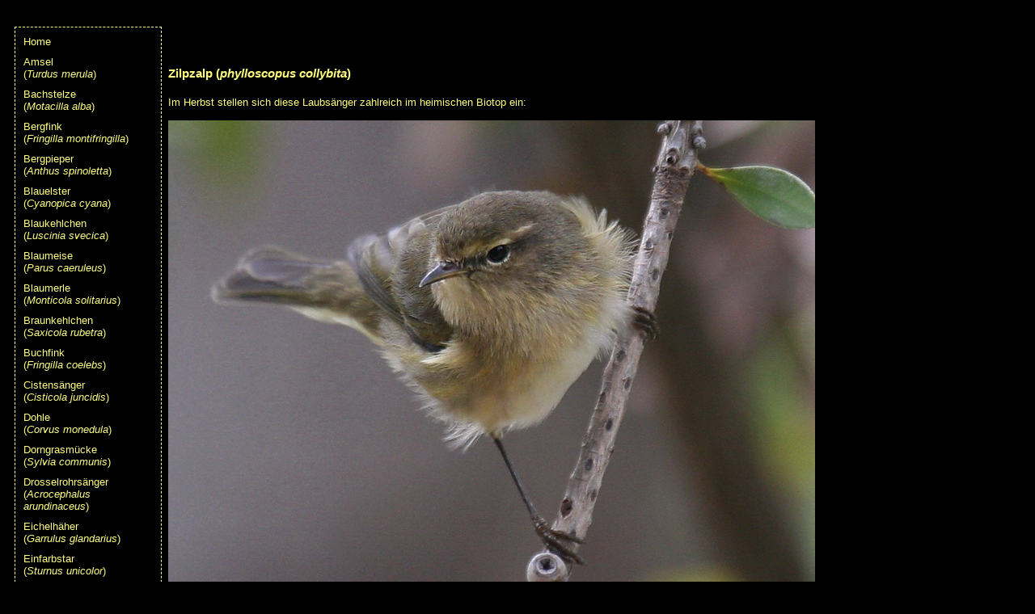

--- FILE ---
content_type: text/html
request_url: http://iberia-natur.com/voegel/singvoegel/Zilpzalp.html
body_size: 3171
content:
<!DOCTYPE HTML PUBLIC "-//W3C//DTD HTML 4.01 Transitional//EN" "http://www.w3.org/TR/html4/loose.dtd">
<html>
<head>
<title>Zilpzalp</title>
<meta name="author" content="Sabine B&ouml;rsch, Birgit Kremer, Brit Haagna">
<meta name="editor" content="html-editor phase 5">
<meta http-equiv="content-type" content="text/html; charset=ISO-8859-1">
<meta http-equiv="Content-Style-Type" content="text/css"> </tr>
<link rel="stylesheet" href="../../formate.css" type="text/css">

</head>
<body style=" font-family: Verdana, Arial, sans-serif; padding: 10px 10px 10px 10px; font-size: small;" text="#FFFF80" bgcolor="#000000" link="#FFFF80" alink="#FFFF80" vlink="#FFFF80">
<br>

<div id="nav" style="border: 1px dashed #FFFF80;float: left; width:180px;">

<table border="0" cellpadding="0" cellspacing="10">

<tr><td><a href="../index.html">Home</a></td></tr>

<tr><td><a href="Amsel.html">Amsel <br>(<i>Turdus merula</i>)</a> </td></tr>
<tr><td><a href="Bachstelze.html">Bachstelze <br>(<i>Motacilla alba</i>)</a> </td></tr>
<tr><td><a href="Bergfink.html">Bergfink <br>(<i>Fringilla montifringilla</i>)</a></td></tr>
<tr><td><a href="Bergpieper.html">Bergpieper <br>(<i>Anthus spinoletta</i>)</a> </td></tr>
<tr><td><a href="Blauelster.html">Blauelster <br>(<i>Cyanopica cyana</i>)</a></td></tr>
<tr><td><a href="Blaukehlchen.html">Blaukehlchen <br>(<i>Luscinia svecica</i>)</a></td></tr>
<tr><td><a href="Blaumeise.html">Blaumeise <br>(<i>Parus caeruleus</i>)</a></td></tr>
<tr><td><a href="Blaumerle.html">Blaumerle <br>(<i>Monticola solitarius</i>)</a> </td></tr>
<tr><td><a href="Braunkehlchen.html">Braunkehlchen <br>(<i>Saxicola rubetra</i>)</a> </td></tr>
<tr><td><a href="Buchfink.html">Buchfink <br>(<i>Fringilla coelebs</i>)</a> </td></tr>
<tr><td><a href="cistensaenger.html">Cistens&auml;nger <br>(<i>Cisticola juncidis</i>)</a> </td></tr>
<tr><td><a href="Dohle.html">Dohle <br>(<i>Corvus monedula</i>)</a> </td></tr>
<tr><td><a href="Dorngrasmuecke.html">Dorngrasm&uuml;cke<br>(<i>Sylvia communis</i>)</a> </td></tr>
<tr><td><a href="Drosselrohrsaenger.html">Drosselrohrs&auml;nger<br>(<i>Acrocephalus arundinaceus</i>)</a> </td></tr>
<tr><td><a href="Eichelhaeher.html">Eichelh&auml;her <br>(<i>Garrulus glandarius</i>)</a> </td></tr>
<tr><td><a href="Einfarbstar.html">Einfarbstar <br>(<i>Sturnus unicolor</i>)</a> </td></tr>
<tr><td><a href="erlenzeisig.html">Erlenzeisig <br>(<i>Carduelis spinus</i>)</a> </td></tr>
<tr><td><a href="Feldlerche.html">Feldlerche <br>(<i>Alauda arvensis</i>)</a> </td></tr>
<tr><td><a href="Felsenschwalbe.html">Felsenschwalbe <br>(<i>Ptyonoprogne rupestris</i>)</a></td></tr>
<tr><td><a href="fitis.html">Fitis<br>(<i>Phylloscopus trochilus</i>)</a></td></tr>
<tr><td><a href="Gartengrasmuecke.html">Gartengrasm&uuml;cke<br>(<i>Sylvia borin</i>)</a> </td></tr>
<tr><td><a href="Gebirgsstelze.html">Gebirgsstelze<br>(<i>Motacilla cinerea</i>)</a> </td></tr>
<tr><td><a href="Girlitz.html">Girlitz<br>(<i>Serinus serinus</i>)</a> </td></tr>
<tr><td><a href="Grauammer.html">Grauammer <br>(<i>Miliaria calandra</i>)</a> </td></tr>
<tr><td><a href="Grauschnaepper.html">Grauschn&auml;pper<br>(<i>Muscicapa striata</i>)</a></td></tr>
<tr><td><a href="Gruenfink.html">Gr&uuml;nfink<br>(<i>Carduelis chloris</i>)</a></td></tr>
<tr><td><a href="Haubenlerche.html">Haubenlerche<br>(<i>Galerida cristata</i>)</a></td></tr>
<tr><td><a href="Hausrotschwanz.html">Hausrotschwanz<br>(<i>Phoenicurus ochruros</i>)</a></td></tr>
<tr><td><a href="haussperling.html">Haussperling<br>(<i>Passer domesticus</i>)</a></td> </tr>
<tr><td><a href="Kleiber.html">Kleiber<br>(<i>Sitta europea</i>)</a></td> </tr>
<tr><td><a href="Kohlmeise.html">Kohlmeise<br>(<i>Parus major</i>)</a></td> </tr>
<tr><td><a href="moenchsgrasmuecke.html">M&ouml;nchsgrasm&uuml;cke<br>(<i>Sylvia atricapilla</i>)</a></td></tr>
<tr><td><a href="Neuntoeter.html">Neunt&ouml;ter<br>(<i>Larius collurio</i>)</a></td></tr>
<tr><td><a href="Orpheusspoetter.html">Orpheussp&ouml;tter<br>(<i>Hippolais polyglotta</i>)</a></td></tr
<tr><td><a href="Provence_Grasmuecke.html">Provencegrasm&uuml;cke<br>(<i>Sylvia undata</i>)</a></td></tr>
<tr><td><a href="raubwuerger.html">Raubw&uuml;rger<br>(<i>Lanius excubitor</i>)</a></td></tr>
<tr><td><a href="rauchschwalbe.html">Rauchschwalbe<br>(<i>Hirundo rustica</i>)</a></td></tr>
<tr><td><a href="Roetelschwalbe.html">R&ouml;telschwalbe<br>(<i>Hirundo daurica</i>)</a></td></tr>
<tr><td><a href="Rohrammer.html">Rohrammer<br>(<i>Emberiza <br>schoeniclus</i>)</a></td></tr>
<tr><td><a href="rotkehlchen.html">Rotkehlchen<br>(<i>Erithacus <br>rubecula</i>)</a></td></tr>
<tr><td><a href="rotkopfwuerger.html">Rotkopfw&uuml;rger<br>(<i>Lanius excubitor meridionalis</i>)</a></td></tr>
<tr><td><a href="samtkopfgrasmuecke.html">Samtkopfgrasm&uuml;cke<br>(<i>Sylvia melanocephala</i>)</a></td></tr>
<tr><td><a href="Schafstelze.html">Schafstelze<br>(<i>Motacilla flava</i>)</a></td></tr>
<tr><td><a href="schwarzkehlchen.html">Schwarzkehlchen<br>(<i>Saxicola torquata</i>)</a></td></tr>
<tr><td><a href="Seidensaenger.html">Seidens&auml;nger<br>(<i>Cettia cetti</i>)</a></td></tr>
<tr><td><a href="Sommergoldhaehnchen.html">Sommergoldh&auml;hnchen<br>(<i>Regulus ignicappilus</i>)</a></td></tr>
<tr><td><a href="Star.html">Star<br>(<i>Sturnus vulgaris</i>)</a></td></tr>
<tr><td><a href="steinschmaetzer.html">Steinschm&auml;tzer<br>(<i>Oenanthe<br>oenanthe</i>)</a></td></tr>
<tr><td><a href="Steinsperling.html">Steinsperling<br>(<i>Petronia petronia</i>)</a></td></tr>
<tr><td><a href="Stieglitz.html">Stieglitz<br>(<i>Carduelis carduelis</i>)</a></td></tr>
<tr><td><a href="Teichrohrsaenger.html">Teichrohrs&auml;nger<br>(<i>Acrocephalus scirpaceus</i>)</a></td></tr>
<tr><td><a href="theklalerche.html">Theklalerche<br>(<i>Galerida thekalae</i>)</a></td></tr>
<tr><td><a href="Trauerschnaepper.html">Trauerschn&auml;pper<br>(<i>Ficedula hypoleuca</i>)</a></td></tr>
<tr><td><a href="Trauersteinschmaetzer.html">Trauerstein-<br>schm&auml;tzer<br>(<i>Oenanthe<br>leucura</i>)</a></td></tr>
<tr><td><a href="Wacholderdrossel.html">Wacholderdrossel<br>(<i>Turdus pilaris</i>)</a></td></tr>
<tr><td><a href="Weidenmeise.html">Weidenmeise<br>(<i>Parus Montanus</i>)</a></td></tr>
<tr><td><a href="weidensperling.html">Weidensperling<br>(<i>Passer hispaniolensis</i>)</a></td></tr>
<tr><td><a href="Wiesenpieper.html">Wiesenpieper<br>(<i>Anthus pratensis</i>)</a></td></tr>
<tr><td><a href="Zaunkoenig.html">Zaunk&ouml;nig<br>(<i>Troglodytes troglodytes</i>)</a></td></tr>
<tr><td><a href="Zippammer.html">Zippammer<br>(<i>Emberiza cia</i>)</a></td></tr>
<tr><td><a href="Zilpzalp.html">Zilzalp<br>(<i>Phylloscopus collybyta</i>)</a></td></tr>

</table>

</div>
<div id="berichte" style="width:770px;margin-left:190px;line-height: 1.5;text-align:justify;">
<!--
<table style="border: 1px dashed #FFFF80;" width="800" border="0" cellpadding="5" cellspacing="2" align="center">
 <tr align="center">
  <td width="212"><a class="bericht" href=""><img src="lixus-02-sm.jpg" alt="" border="0" width="208" height="125"></a></td>
  <td width="164">direkt zum Album</td>
  <td width="212"><a class="bericht" href=""><img src="lixus-03-sm.jpg" alt="" border="0" width="208" height="125"></a></td>
  <td width="212"><a class="bericht" href=""><img src="lixus-05-sm.jpg" alt="" border="0" width="208" height="125"></a></td>
 </tr>
</table>-->

  <p>&nbsp;</p>

 <a name="oben"><h3>  Zilpzalp (<i>phylloscopus collybita</i>)   </h3>



<p>Im Herbst stellen sich diese Laubs&auml;nger zahlreich im heimischen Biotop ein:</p>
 <img src="zilzalp/zilpzalp_image001.jpg" alt="" border="0" width="800" height="598">

<p>Aufmerksam kontrollieren sie von Zweigen am Teichrand den Flugverkehr der Insekten &uuml;ber dem Wasser und ...</p>
<img src="zilzalp/zilpzalp_image002.jpg" alt="" border="0" width="800" height="556">
<p>... sto&szlig;en mit ihren d&uuml;nnen Schn&auml;beln blitzschnell zu, um sich die Beute zu schnappen:</p>
<img src="zilzalp/zilpzalp_image003.jpg" alt="" border="0" width="800" height="566">

<p>Und sie sind eifrige  Besucher der Vogelbadeanstalten:</p>
<img src="zilzalp/zilpzalp_image004.jpg" alt="" border="0" width="800" height="568">

   <p>Wie die M&ouml;nchs- und Samtkopfgrasm&uuml;cke kennen auch diese kleinen Laubs&auml;nger keinen Halt mehr, wenn ...</p>
<img src="zilzalp/zilpzalp_image005.jpg" alt="" border="0" width="800" height="533">
   <p>... im Januar die Aloen im Garten bl&uuml;hen:</p>
  <img src="zilzalp/zilpzalp_image006.jpg" alt="" border="0" width="800" height="546">
   <p>Um an den s&uuml;&szlig;en Nektar heranzukommen, zeigen  ...</p>
 <img src="zilzalp/zilpzalp_image007.jpg" alt="" border="0" width="800" height="551">
    <p>... sie dann ihre kolobriartigen Flugk&uuml;nste:</p>
  <img src="zilzalp/zilpzalp_image008.jpg" alt="" border="0" width="800" height="531">
   <p>Unerm&uuml;dlich fliegen sie die Pflanzen an:</p>
  <img src="zilzalp/zilpzalp_image009.jpg" alt="" border="0" width="800" height="536">
   <p>Diese Leckerei der Aloebl&uuml;ten muss also eindeutig f&uuml;r sie den Kraftaufwand des Fluges wettmachen!  </p>
 <img src="zilzalp/zilpzalp_image010.jpg" alt="" border="0" width="800" height="578">
<p>Dezember 2009 - R&iacute;o Guadaiza:</p>
  <img src="../../reise/Guadaiza/Zilpzalp/IMG_0287a.jpg" alt="" border="0" width="800" height="533">
  <p>31.1.2012 - Guadalhorce:</p>
 <img src="../../reise/20120131_Guadalhorce/Zilpzalp_IMG_3996a.jpg" alt="" border="0" width="800" height="521">
   <p>  Birgit Kremer  </p>

</div>

<div id="imp" style="margin-left:190px;width:810px;margin-top:18px;line-height: 1.5;text-align:center;">

<a href="#oben">nach oben</a>&nbsp;&nbsp;&nbsp;&nbsp;&nbsp;<a href="../index.html">Home</a></div>

<div id="imp" style="margin-left:190px; width:810px;margin-top:18px;line-height: 1.5;text-align:justify;">
<i>Alle Bilder</i> &copy;<i id="imp" >copyright by Birgit Kremer <br>
webmaster Sabine B&ouml;rsch<br>
<a href="../impressum.html">Impressum</a></i></div>

<script type="text/javascript">
var gaJsHost = (("https:" == document.location.protocol) ? "https://ssl." : "http://www.");
document.write(unescape("%3Cscript src='" + gaJsHost + "google-analytics.com/ga.js' type='text/javascript'%3E%3C/script%3E"));
</script>
<script type="text/javascript">
try {
var pageTracker = _gat._getTracker("UA-9427931-1");
pageTracker._trackPageview();
} catch(err) {}</script>
</body>
</html>

--- FILE ---
content_type: text/css
request_url: http://iberia-natur.com/formate.css
body_size: 291
content:
 body {  font-family: Verdana, Arial, sans-serif; padding: 10px 10px 10px 10px; font-size: medium; }


#nav a:link {text-decoration:none; }
#nav a:visited {text-decoration:none;}
#nav a:focus {text-decoration:none; }
#nav a:hover { color:#000000;  background-color:#FFFF80;float: left; width:160px;}
#nav a:active { color:#000000; background-color:#FFFF80;float: left; width:160px;}


#berichte a:link {text-decoration:none; }
#berichte a:visited {text-decoration:none;}
#berichte a:focus {text-decoration:none; }
#berichte a:hover { text-decoration:none;}
#berichte a:active {text-decoration:none;}


#imp a:link {color:#ffff80;text-decoration:none; }
#imp a:visited {color:#ffff80;text-decoration:none;}
#imp a:focus {color:#ffff80;text-decoration:none; }
#imp a:hover { color:#000000;  background-color:#FFFF80;}
#imp a:active { color:#000000; background-color:#FFFF80;}



#imp i {font-size: small;}